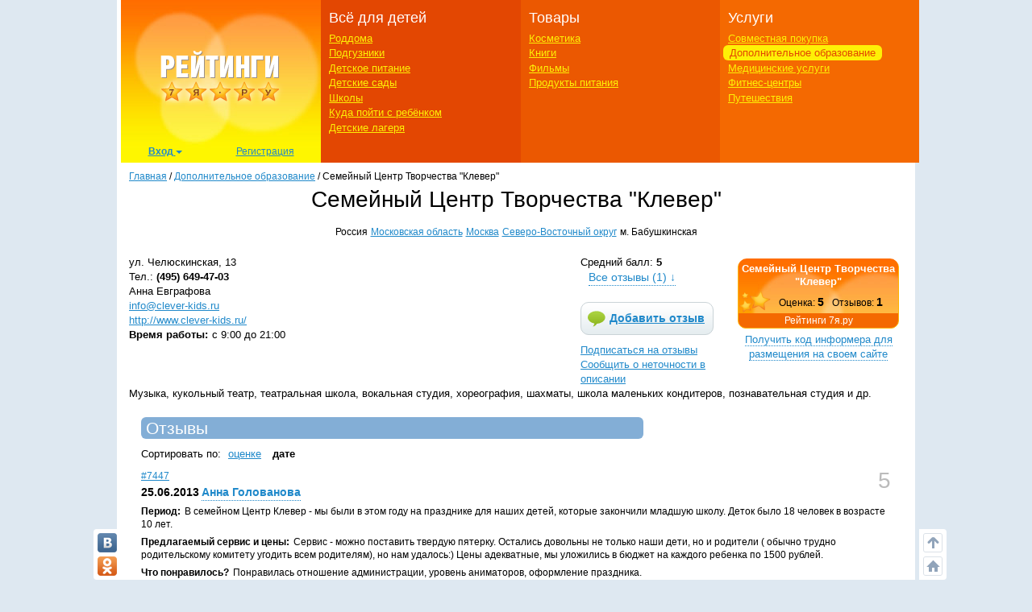

--- FILE ---
content_type: text/html; charset=utf-8
request_url: https://ratings.7ya.ru/edu/item6903/
body_size: 15515
content:

<!DOCTYPE html>
<html xmlns="http://www.w3.org/1999/xhtml">

<head>
	<title>
		Семейный Центр Творчества &quot;Клевер&quot;. Отзывы</title>
	<meta name="keywords" content="Семейный Центр Творчества &quot;Клевер&quot;, м. Бабушкинская, Москва, Московская область, отзывы, комментарий, оценка, рейтинг, образование, дополнительно, семейный, клуб, детский, занятия, студия, раннее развитие, психолог, логопед, преподаватель, подготовка школа, изо, язык английский, музыка, танцы, консультация, творчество" />
	<meta name="description" content="Семейный Центр Творчества &quot;Клевер&quot; - самая полная информация и отзывы в рейтинге  дополнительного образования на 7я.ру." />
	<meta http-equiv="X-UA-Compatible" content="IE=edge">
	 <meta charset="utf-8">
	<link rel="shortcut icon" href="/favicon.ico" />
   

	
	

    <meta http-equiv="Last-Modified" content="Wed Jan 27 10:46:44 UTC+3 2016" />


	<meta name="viewport" content="width=device-width, initial-scale=1">
	<!-- Google tag (gtag.js) -->
<script async src="https://www.googletagmanager.com/gtag/js?id=G-3L8Z0181XD"></script>
<script>
    window.dataLayer = window.dataLayer || [];
    function gtag() { dataLayer.push(arguments); }
    gtag('js', new Date());

    gtag('config', 'G-3L8Z0181XD');
</script>

	<link rel="shortcut icon" href="https://img.7ya.ru/favicon.ico" />
	<script type="text/javascript" src="https://img.7ya.ru/css/jQuery/jquery-1.11.3.min.js"></script>
	<link href="https://img.7ya.ru/css/6/0/css/bootstrap.min.css" rel="stylesheet" type="text/css" />





	<script src="https://img.7ya.ru/css/6/0/js/bootstrap.min.js"></script>
	<script type="text/javascript" src="https://img.7ya.ru/css/js5/0/base.js"></script>

	<script src="https://content.adriver.ru/AdRiverFPS.js"></script>
    <script src="https://yandex.ru/ads/system/header-bidding.js" async></script>
    <script>





        const adfoxBiddersMap = {
            "myTarget": "2247699",
            "betweenDigital": "2247712",
            "adriver": "2247719"
        };
        var adUnits = [
            {
                code: 'adfox_150720292457263167', //Gigant верх страницы
                bids: [
                    {
                        bidder: 'betweenDigital',
                        params: {
                            placementId: 3323009,
                        }
                    }
                    ,
                    {
                        bidder: 'myTarget',
                        params: {
                            placementId: 203953,
                        }
                    }

                ],
                "sizes": [
                    [
                        240,
                        400
                    ]
                ]


            },
            {
                code: 'adfox_153837978517159264',// нижний квадрат 
                bids: [
                    {
                        bidder: 'betweenDigital',
                        params: {
                            placementId: 2977856,
                        }
                    },
                    {
                        bidder: 'myTarget',
                        params: {
                            placementId: 322069,
                        }
                    }

                ]
                ,
                "sizes": [
                    [
                        300,
                        250
                    ],
                    [
                        320,
                        300
                    ],

                    [
                        336,
                        280
                    ],
                    [
                        320,
                        50
                    ]
                ]

            }

            ,
            {
                code: 'adfox_153441603053819802', //квадрат, середина в статьях и календарях
                bids: [
                    {
                        bidder: 'betweenDigital',
                        params: {
                            placementId: 3010052,
                        }
                    },
                    {
                        bidder: 'myTarget',
                        params: {
                            placementId: 201393,
                        }
                    },
                    {
                        "bidder": "adriver",
                        "params": {
                            "placementId": "65:7ya_300x250mob_top",
                            "additional": {
                                "ext": { "query": "cid=" + localStorage.getItem('adrcid') }
                            }
                        }
                    }



                ],
                "sizes": [
                    [
                        300,
                        250
                    ],
                    [
                        320,
                        300
                    ],

                    [
                        336,
                        280
                    ]
                ]
            }



        ];
        var userTimeout = 1200;
        window.YaHeaderBiddingSettings = {
            biddersMap: adfoxBiddersMap,
            adUnits: adUnits,
            timeout: userTimeout
        };
    </script>
	 <script>window.yaContextCb = window.yaContextCb || []</script>
<script src="https://yandex.ru/ads/system/context.js" async></script>

	
	<link href="https://img.7ya.ru/css/ratings/site7.0/css/edu-item.css" rel="stylesheet" type="text/css" />
	



	
<script async type='text/javascript' src='//s.luxcdn.com/t/218347/360_light.js'></script>
	
</head>
<body>

	
	
	<div class="container content_container" id="content_container">
	
<script class='__lxGc__' type='text/javascript'>
((__lxGc__=window.__lxGc__||{'s':{},'b':0})['s']['_218347']=__lxGc__['s']['_218347']||{'b':{}})['b']['_707921']={'i':__lxGc__.b++};
</script>


		
		<!--Ин-артикл  -->
	
 <script async type='text/javascript' src='//s.luxcdn.com/t/218347/360_light.js'></script>
<script class='__lxGc__' type='text/javascript'>
        ((__lxGc__ = window.__lxGc__ || { 's': {}, 'b': 0 })['s']['_218347'] = __lxGc__['s']['_218347'] || { 'b': {} })['b']['_707923']={ 'i': __lxGc__.b++ };
</script>
		
		
<script class='__lxGc__' type='text/javascript'>
    ((__lxGc__ = window.__lxGc__ || { 's': {}, 'b': 0 })['s']['_218347'] = __lxGc__['s']['_218347'] || { 'b': {} })['b']['_707919'] = { 'i': __lxGc__.b++ };
</script>
		<nav class="navbar navbar-default visible-xs visible-sm">
    <div class="container-fluid">
        <!--p class="c-branding_top navbar-right"><span class="branding-top"><img src="branding_top.jpg"></span></p-->
		

        <div class="navbar-header">
					<!--Ссылки на другие сайты-->
					<div class="c-othersites visible-xs-block">
					  <table>
					  <tbody><tr>
						  
						  <td class="semya"><a href="https://www.7ya.ru/" target="_top" title="7я.ру"><strong>7я.ру</strong></a></td>
						  <td class="bonna"><a href="https://www.bonna.ru/" target="_top" title="Бонна"><strong>Бонна</strong></a></td>
						  <td class="ourbaby"><a href="https://www.ourbaby.ru/" target="_top" title="Наш ребёнок"><strong>Наш ребёнок</strong></a></td>
					  </tr>
					  </tbody></table>
					</div>
					<!-- end of Ссылки на другие сайты-->
            <a class="navbar-brand" href="https://ratings.7ya.ru/"><img src="https://ratings.7ya.ru/img/ratings_adaptive_top_logo.jpg" width="320" height="54"></a>


			<div class="c-social_top navbar-right">
				<p class="social_networks">
                <a href="https://oauth.vk.com/authorize?client_id=3021463&redirect_uri=https%3A%2F%2Fclub%2E7ya%2Eru%2Flogin%2Easpx%3Ffrom%3D3&display=page&response_type=token" title="Вход через VKontakte" target="_blank" class="soc_pict24 s_vk24"><img src="https://img.7ya.ru/img4.0/1x1.gif" alt="ВКонтакте"></a>
                <a href="https://www.odnoklassniki.ru/oauth/authorize?client_id=1086050304&response_type=code&redirect_uri=https%3A%2F%2Fclub%2E7ya%2Eru%2Foauth%2Dok%2Easpxhttp://www.odnoklassniki.ru/group/50999252942916" title="Вход через Одноклассники" target="_blank" class="soc_pict24 s_ok24"><img src="https://img.7ya.ru/img4.0/1x1.gif" alt="Вход через Одноклассники"></a>
                
                <a href="https://oauth.yandex.ru/authorize?response_type=token&client_id=1256a0df69824732943dddd10d2541d4" title="Вход через Yandex" target="_blank" class="soc_pict24 s_ya24"><img src="https://img.7ya.ru/img4.0/1x1.gif" alt="Вход через Yandex"></a>
                <a href="https://oauth.mail.ru/login?client_id=0369f250e2724728b9469781531f9de5&response_type=code&scope=userinfo&redirect_uri=https%3A%2F%2Fclub%2E7ya%2Eru%2Flogin%2Easpx&state=some_state" title="Вход через Mail.ru" target="_blank" class="soc_pict24 s_ml24"><img src="https://img.7ya.ru/img4.0/1x1.gif" alt="Вход через Mail.ru"></a>
            </p>
			</div>

<!--Ссылки на другие сайты-->
					<div class="c-othersites navbar-right visible-sm-block">
					  <table>
					  <tbody><tr>
						  
						  <td class="semya"><a href="https://www.7ya.ru/" target="_top" title="7я.ру"><strong>7я.ру</strong></a></td>
						  <td class="bonna"><a href="https://www.bonna.ru/" target="_top" title="Бонна"><strong>Бонна</strong></a></td>
						  <td class="ourbaby"><a href="https://www.ourbaby.ru/" target="_top" title="Наш ребёнок"><strong>Наш ребёнок</strong></a></td>
					  </tr>
					  </tbody></table>
					</div><!-- end of Ссылки на другие сайты-->
            <button type="button" class="navbar-toggle collapsed navbar-left" data-toggle="collapse" data-target="#mainmenu-navbar-collapse" aria-expanded="false">
                <span class="sr-only">Навигация</span>
               <span class="icon-bar"></span>
                    <span class="icon-bar"></span>
                    <span class="icon-bar"></span>
            </button>
        </div>
        <div class="collapse navbar-collapse" id="mainmenu-navbar-collapse">
            <ul class="nav navbar-nav">
               <li><a href="https://club.7ya.ru/login.aspx?url=http%3a%2f%2fratings.7ya.ru%2fedu%2fitem6903%2f%3fid%3d6903">Вход</a></p>
                    <li><a href="https://club.7ya.ru/anketa.aspx">Регистрация</a></p>
              
			<li class="dropdown">
                        <a href="#" class="dropdown-toggle" data-toggle="dropdown" role="button" aria-haspopup="true" aria-expanded="false">Всё для детей<span class="caret"></span></a>
                        <ul class="dropdown-menu">
                           <li><a href="/roddoma/">Роддома</a></li>
<li><a href="/nappy/">Подгузники</a></li>
<li><a href="/babyfood/">Детское питание</a></li>
<li><a href="/kindergartens/">Детские сады</a></li>
<li><a href="/schools/">Школы</a></li>
<li><a href="/clubs/">Куда пойти с ребёнком</a></li>
<li><a href="/camps/">Детские лагеря</a></li>
</ul>
</li>	
<li class="dropdown">
                        <a href="#" class="dropdown-toggle" data-toggle="dropdown" role="button" aria-haspopup="true" aria-expanded="false">Товары<span class="caret"></span></a>
                        <ul class="dropdown-menu">	
<li><a href="/cosmetics/">Косметика</a></li>
<li><a href="/books/">Книги</a></li>
<li><a href="/cinema/">Фильмы</a></li>
<li><a href="/food/">Продукты питания</a></li>
</ul>
</li>	
<li class="dropdown">
                        <a href="#" class="dropdown-toggle" data-toggle="dropdown" role="button" aria-haspopup="true" aria-expanded="false">Услуги<span class="caret"></span></a>
                        <ul class="dropdown-menu">	
								<li><a href="/sp/">Совместная покупка</a></li>
<li><a href="/edu/">Дополнительное образование</a></li>
<li><a href="/medicine/">Медицинские услуги</a></li>
<li><a href="/fitness/">Фитнес-центры</a></li>
<li><a href="/travel/">Путешествия</a></li>
						</ul>
</li>		

									
               
               
            </ul>
        </div><!-- /.navbar-collapse -->
    </div><!-- /.container-fluid -->
</nav>


       
		<div class="row c-rastazhka">
			<div class="col-xs-12 col-sm-12 col-md-12 col-lg-12">
				<div class="rastazhka_top">
					
				</div>

			</div>

		</div>


		<div class="row">
			<div class="hidden-xs hidden-sm col-md-12 col-lg-12">

				<!--ШАПКА-->
				
				<!--noindex-->
				
					
					<table class="l-shapka">
						<tr>
							<td class="l-logo">
								<a href="/">
			  <img src="/img/ratings2013_logo.png" width="246" height="180" alt="Рейтинги 7я.ру"></a><div class="c-usermenu">
 <div class="dropdown">
                          <button class="btn btn-default dropdown-toggle" type="button" id="usermenu" data-toggle="dropdown" aria-haspopup="true" aria-expanded="true">
                                Вход
                                <span class="caret"></span>
                            </button>
                            <div class="dropdown-menu" aria-labelledby="usermenu">
                              <div class="login_social _social_networks">
    Через соцсети:
                                 
							<a  rel="nofollow" href="https://oauth.yandex.ru/authorize?response_type=token&client_id=1256a0df69824732943dddd10d2541d4" title="Вход через Yandex" class="ya">
							Ya</a>
							<a  rel="nofollow" href="http://oauth.vk.com/authorize?client_id=3021463&redirect_uri=https%3A%2F%2Fclub%2E7ya%2Eru%2Flogin%2Easpx%3Ffrom%3D3&display=page&response_type=token" title="Вход через VKontakte" class="vk">
							VK</a>
							<a  rel="nofollow" href="https://oauth.mail.ru/login?client_id=0369f250e2724728b9469781531f9de5&response_type=code&scope=userinfo&redirect_uri=https%3A%2F%2Fclub%2E7ya%2Eru%2Flogin%2Easpx&state=some_state" title="Вход через Mail.ru" class="mailru">
							Mail</a>
							<a href="http://www.odnoklassniki.ru/oauth/authorize?client_id=1086050304&response_type=code&redirect_uri=https%3A%2F%2Fclub%2E7ya%2Eru%2Foauth%2Dok%2Easpx" title="Вход через Одноклассники" class="ok">
							OK</a>
							
                              </div>
                              <p class="divider"><span>или</span></p>
                              <div class="login_form">
                                  <div class="fake_h4">С помощью регистрации<a href="http://www.7ya.ru/" target ="_blank" > 7ya.ru</a>:</div>
                                  <form method="post" action="/?err=login" target="_blank" name="EnterFormMain2" id="EnterFormMain2">
                                    <input type="hidden" id="hidReferrer2" name="hidReferrer2" value="http%3a%2f%2fratings.7ya.ru%2fedu%2fitem6903%2f%3fid%3d6903">
                                  <div class="c-login">
                                      <label>Логин или e-mail</label>
                                      <input name = "txtLogin2" type="text" maxlength="25" size="20" id="txtLogin2" tabindex="1">
                                      <a class="reminder" href="https://club.7ya.ru/"> Напомнить</a>
                                  </div>
                                  <div class="c-password">
                                      <label>Пароль</label>
                                      <input name="txtPassword2" type="password" maxlength="50" size="20" id="txtPassword2" tabindex="2">
                                      <a class="reminder" href="https://club.7ya.ru/passhint.aspx" target="_blank"> Напомнить</a>
                                  </div>
                                  <div class="c-remember">
                                      <input id="cbxRemeber2" type="checkbox" name="cbxRemeber2" tabindex="3"> Запомнить на две недели
                                    </div>
                                  <div class="c-enter">
                                      <input type="submit" name="EnterButton2" value="Войти" id="EnterButton2" tabindex="4" class="OkButton">
                                  </div>
                        </form>
                              </div>
                             
                            </div>
                        </div>
                       <a href="https://club.7ya.ru/anketa.aspx" class="mypage">Регистрация</a>
                    </div>
				
                                
							</td>
							<td class="l-menu1">
								<div>Всё для детей</div>
								<ul>
									<li id="ctl00_liRoddoma"><a href="/roddoma/">Роддома</a></li>
									<li id="ctl00_liNappy"><a href="/nappy/">Подгузники</a></li>
									<li id="ctl00_liBabyFood"><a href="/babyfood/">Детское питание</a></li>
									<li id="ctl00_liKg"><a href="/kindergartens/">Детские сады</a></li>
									<li id="ctl00_liSchool"><a href="/schools/">Школы</a></li>
									<li id="ctl00_liClubs"><a href="/clubs/">Куда пойти с ребёнком</a></li>
									<li id="ctl00_liCamps"><a href="/camps/">Детские лагеря</a></li>
								</ul>
							</td>
							<td class="l-menu2">

								<div>Товары</div>
								<ul>
									<li id="ctl00_liCosmetic">

										<a href="/cosmetics/">Косметика</a></li>
									<li id="ctl00_liBooks"><a href="/books/">Книги</a></li>
									<li id="ctl00_liCinema"><a href="/cinema/">Фильмы</a></li>
									<li id="ctl00_liFood"><a href="/food/">Продукты питания</a></li>
								</ul>
							</td>
							<td class="l-menu3">
								<div>Услуги</div>
								<ul>
									<li id="ctl00_liSP"><a href="/sp/">Совместная покупка</a></li>
									<li id="ctl00_liEdu" class="act"><a href="/edu/">Дополнительное образование</a></li>
									<li id="ctl00_liMed"><a href="/medicine/">Медицинские услуги</a></li>
									<li id="ctl00_liFit"><a href="/fitness/">Фитнес-центры</a></li>
									<li id="ctl00_liTravel"><a href="/travel/">Путешествия</a></li>
								</ul>
							</td>
						</tr>
					</table>
					
				<!--/noindex-->
				
				<!-- end of ШАПКА-->

			</div>
		</div>




		<div class="row">

			<div class="col-xs-12 col-sm-12 col-md-12 col-lg-12">
				<div class="row">
					<div class="col-xs-12 col-sm-12 col-md-12 col-lg-12">

						<div class="breadcrumbs" itemscope itemtype="https://schema.org/BreadcrumbList" ><a href="https://ratings.7ya.ru/">Главная</a> / <span    itemprop="itemListElement" itemscope itemtype="https://schema.org/ListItem"><a href="/edu/"     itemprop="item"><span itemprop="name">Дополнительное образование</span></a><meta itemprop="position" content="1"></span> / <span    itemprop="itemListElement" itemscope itemtype="https://schema.org/ListItem"><span    itemprop="name">Семейный Центр Творчества &quot;Клевер&quot;</span><meta itemprop="position" content="2"></span></div>
					</div>
					

	<div class="col-xs-12 col-sm-12 col-md-12 col-lg-12">



		
				<div itemscope="1" itemtype="http://schema.org/Organization">
			
				<div class="c-headsection edu">

					<h1>
						<span itemprop="name">Семейный Центр Творчества &quot;Клевер&quot;</span>
						</h1>
					<div class="region" itemprop="address" itemscope itemtype="http://schema.org/PostalAddress">
						<span class="country" itemprop="addressCountry">
							Россия</span>
						<a href="/edu/list.aspx?cntid=2&rid=17"  class="city" title="Посмотреть организации в регионе Московская область"><span itemprop="addressRegion">Московская область</span></a>
						<a href="/edu/list.aspx?cntid=2&cid=2"  class="city" title="Посмотреть организации в регионе Москва"><span itemprop="addressLocality">Москва</span></a>
						<a href="/edu/list.aspx?cntid=2&cid=2&did=3"  class="okrug" title="Посмотреть организации в регионе Москва Северо-Восточный округ">Северо-Восточный округ</a>
						<span class="metro">м. Бабушкинская</span>
					</div>
				</div>
				<br clear="all">
				
<!--noindex-->


    <script type="text/javascript">
        $(document).ready(function () {
            $('#expand-informer').bind('click', function () {
                if ($('#informer-add').css('display') == 'none')
                {
                    $('#informer-add').css('display', 'block');
                    $('#expand-informer').text('Код информера');
                    $('.c-codewindow textarea').select().focus();

                }
                else
                {                   
                    $('#informer-add').css('display', 'none');
                    $('#expand-informer').text('Получить код информера для размещения на своем сайте');
                }

                return false;
            });
        })
    </script>

     <table class="c-informer">
        <tr>
            <td><script type="text/javascript" src="/informer/informer-js.aspx?id=6903&rating=edu"></script></td>
        </tr>
        <tr>
            <td align="center" style="padding-bottom:5px;"> <a href="#" id="expand-informer" class="nogo">Получить код информера для размещения на своем сайте</a></td>
        </tr>
         <tr id="informer-add" style="display:none;">
             <td class="c-codewindow">
                 <textarea  readonly="readonly" rows="10"><script type="text/javascript" src="https://ratings.7ya.ru/informer/informer-js.aspx?rating=edu&id=6903"></script></textarea>
                <p class="red small">Справка: выделить все - Ctrl+A, скопировать - Ctrl+C, вставить - Ctrl+V.</p>
             </td>
         </tr>
    </table>
<!--/noindex-->

				<div class="c-place_buttons">
					
<div class="sred_ball" itemprop="aggregateRating" itemscope="1"  itemtype="http://schema.org/AggregateRating" title="Средний балл: 5">Средний балл: <b><span  itemprop="ratingValue">5</span></b><meta itemprop="bestRating" content="5"/><a class="goto_reviews nogo" title="Количество отзывов: 1" href="/edu/item6903/#reviews">Все отзывы (<span  itemprop="reviewCount">1</span>) &darr;</a></div>
					<!--noindex-->
					
						<a href="/edu/add-opinion.aspx?id=6903" class="add_review" alt="Добавить отзыв"
							rel="nofollow">Добавить отзыв</a> <a href="/subs.aspx?id=6903" class="subscribe"
								rel="nofollow" alt="Подписаться на отзывы">Подписаться на отзывы</a> <a href="#"
									rel="nofollow" onclick="javascript: window.open('/report-error.aspx?url=' + encodeURIComponent(document.URL), 'ReportError', 'menubar=no,location=no,toolbar=no,status=yes,scrollbars=yes,width=500,height=250'); return false;"
									class="report">Сообщить о неточности в описании</a>
					
					<!--/noindex-->
				</div>

				<div class="c-place_info">
					<div class="c-contacts">
						<div class="address" itemprop="address" itemscope itemtype="http://schema.org/PostalAddress"><span itemprop="streetAddress">ул. Челюскинская, 13</span></div>
						<div class="phone" itemprop="telephone">Тел.: <b>(495) 649-47-03</b></div>
						<div class="persons">Анна Евграфова</div>
						<div class="email"><a itemprop="email" href="mailto:info@clever-kids.ru">info@clever-kids.ru</a></div>
						<div class="url" ><a itemprop="url" href="http://www.clever-kids.ru/" target="_blank" rel="nofollow">http://www.clever-kids.ru/</a></div>


						
						<div class="worktime"><span class="title">Время работы:</span>с 9:00 до 21:00</div>
					</div>
					<div class="fulltext" itemprop="description">Музыка, кукольный театр, театральная школа, вокальная студия, хореография, шахматы, школа маленьких кондитеров, познавательная студия и др.</div>
				</div>
			</div>
	</div>

					<div id="ctl00_divLeftColumn" class="col-xs-12 col-sm-12 col-md-12 col-lg-12">

						
	<div class="col-xs-12 col-sm-12 col-md-12 col-lg-12">
	<!--/noindex-->
	
	<form name="aspnetForm" method="post" action="/edu/content.aspx?id=6903&amp;oid=0" id="aspnetForm">
<div>
<input type="hidden" name="__VIEWSTATE" id="__VIEWSTATE" value="/[base64]/[base64]/[base64]/[base64]/[base64]/QvtGB0YLQsNCy0LjRgtGMINGC0LLQtdGA0LTRg9GOINC/0Y/[base64]/[base64]/PC9zcGFuPtC90LUg0LfQvdCw0Y48L2Rpdj51PGRpdiBjbGFzcz0iY29tZWJhY2siPjxzcGFuIGNsYXNzPSJ0aXRsZSI+0KXQvtGC0LXQu9C4INCx0Ysg0JLRiyDQv9C+0LnRgtC4INGC0YPQtNCwINC10YnRkSDRgNCw0Lc/[base64]/HZNEJuHH0w==" />
</div>

<div>

	<input type="hidden" name="__VIEWSTATEGENERATOR" id="__VIEWSTATEGENERATOR" value="BD257086" />
</div>
		<div itemscope itemtype="http://schema.org/Review">
			
	<div class="b-type1 reviews">
		<a id="reviews"></a>
		
		<h2><span>Отзывы</span></h2>
		<div class="sort">Сортировать по: <a href="/edu/item6903/?sort=1#reviews"  rel="nofollow">оценке</a> <b>дате</b></div>
		
		<span id="ctl00_ContentPlaceHolder1_oSearchListOpinion_rListOpinions"><span>
				<div class="item">
					<div>

						<meta itemprop="itemReviewed" content="Семейный Центр Творчества &quot;Клевер&quot;" />
						<div class="c-ocenka" itemprop="reviewRating" itemscope itemtype="http://schema.org/Rating">

<div class="ocenka" title="Оценка: 5"  ><span itemprop="ratingValue">5</span><span  style="display: none;" itemprop="bestRating">5</span></div>
</div>
						
						
						
						<div class="review_link"><a href="/edu/item6903/opinion7447/"  title="Перейти на страницу отзыва" itemprop="url">#7447</a></div>

						<div class="c-date_author"> <meta itemprop="datePublished" content="2013-06-25" /><div class="date">25.06.2013</div><div class="author"  itemprop="author" itemscope itemtype="http://schema.org/Person"><span itemprop="name"><a rel="nofollow" class="nogo" href="javascript:;"  onclick="javascript: window.open('/edu/send-message.aspx?id=7447&url=https://ratings.7ya.ru/edu/item6903/opinion7447/',null,'width=500, height=400')">Анна Голованова</a></span></div></div>
						<div itemprop="reviewBody">
							
							<div class="period"><span class="title">Период:</span>В семейном Центр Клевер - мы были в этом году на празднике для наших детей, которые закончили младшую школу. Деток было 18 человек в возрасте 10 лет.</div>
							
							<div class="service"><span class="title"  property="v:description">Предлагаемый сервис и цены:</span>Сервис - можно поставить твердую пятерку. Остались довольны не только наши дети, но и родители ( обычно трудно родительскому комитету угодить всем родителям), но нам удалось:) Цены адекватные, мы уложились в бюджет на каждого ребенка по 1500 рублей. </div>
							<div class="positive"><span class="title">Что понравилось?</span>Понравилась отношение администрации, уровень аниматоров, оформление праздника. </div>

							<div class="negative"><span class="title">Что не понравилось?</span>Нам было сложно добираться до челюскинской улицы. Это оказалось минусом, так как мы все живем на юго-востоке Москвы, а клуб находится от нас далеко. </div>

							

							

							
							

							<div class="alone"><span class="title">Можно ли там оставить ребёнка одного?</span>не знаю</div>

							<div class="comeback"><span class="title">Хотели бы Вы пойти туда ещё раз?:</span>Да</div>

							


							
							
						</div>

						
						
						
					</div>
				</div>
				

				
				
			</span></span>
		<br clear="all" />
		
	</div>
	
		</div>
	</form>
	
	

	
	
	</div>

					</div>
					
				</div>
			</div>

			


			<div class="col-xs-12 col-sm-12 col-md-12 col-lg-12">
				
				
				<!--noindex-->
				<!-- Yandex.RTB R-A-2183858-27 -->
<div id="yandex_rtb_R-A-2183858-27"></div>
<script>window.yaContextCb.push(() => {
        Ya.Context.AdvManager.renderFeed({
            renderTo: 'yandex_rtb_R-A-2183858-27',
            blockId: 'R-A-2183858-27'
        })
    })</script>
				<!--/noindex-->
				
			</div>

		</div>
		<!-- end of ЦЕНТРАЛЬНАЯ ЧАСТЬ-->
		<!--ПОДВАЛ-->
		
		<div class="row visible-xs c-navbar_bottom">
			<div class="col-xs-12">
				<div class="l-bottomtext">
					<p>&copy; 2000-2026, 7я.ру</p>
					<p><a href="mailto:content@7ya.ru">content@7ya.ru</a>, <a href="https://www.7ya.ru/">https://www.7ya.ru/</a></p>
                    <p><a href="https://www.7ya.ru/about/privacy" target="_blank">Политика обработки персональных данных</a></p>
              
					<p>Материалы сайта носят информационный характер и предназначены для образовательных целей. Мнение редакции может не совпадать с мнениями авторов. Перепечатка материалов сайта запрещена. Права авторов и издателя защищены.</p>
				</div>
				<div class="dots-divider"></div>
				<div class="l-botbutton">
				</div>
			</div>
		</div>


		<div class="row hidden-xs">
			<div class="col-sm-12 col-md-12 col-lg-12">
				<div class="bottom">
                     <div class="c-othersites">
              <div class="semya"><a href="https://www.7ya.ru/" target="_top" title="7я.ру"><strong>7я.ру</strong></a></div>
              <div class="ourbaby"><a href="https://www.ourbaby.ru/" target="_top" title="Наш ребенок"><strong>Наш ребенок</strong></a></div>
              <div class="bonna"><a href="https://www.bonna.ru/" target="_top" title="Бонна"><strong>Бонна</strong></a></div>
          </div>
					<div class="bottomlinks">
						
						<!--noindex-->
						

							<p>
								<strong><a title="О проекте" href="/about.aspx">О проекте</a></strong> &nbsp;|&nbsp;
					<strong><a title="Конкурсы" href="/contests/">Конкурсы</a></strong> &nbsp;|&nbsp;
				
							<strong><a title="Ссылки" href="/links/">Ссылки</a></strong>
							</p>
						
						<!--/noindex-->
						
					</div>
					<p>
						© 2000-2026, 7я.ру.
					</p>
					
					<!--noindex-->
					
						<p>
							, <a href="mailto:content@7ya.ru">content@7ya.ru</a>, <a href="http://www.7ya.ru/">http://www.7ya.ru/</a>
						</p>
                                        <p><a href="https://www.7ya.ru/about/privacy" target="_blank">Политика обработки персональных данных</a></p>
						<p>
							Материалы сайта носят информационный характер и предназначены для образовательных целей. Мнение редакции может не совпадать с мнениями авторов. Перепечатка материалов сайта запрещена. Права авторов и издателя защищены.
						</p>
					
					<!--/noindex-->
					
					<!--noindex-->

					<div class="counters">
						<!-- Yandex.Metrika counter --> <script type="text/javascript" > (function (m, e, t, r, i, k, a) { m[i] = m[i] || function () { (m[i].a = m[i].a || []).push(arguments) }; m[i].l = 1 * new Date(); for (var j = 0; j < document.scripts.length; j++) { if (document.scripts[j].src === r) { return; } } k = e.createElement(t), a = e.getElementsByTagName(t)[0], k.async = 1, k.src = r, a.parentNode.insertBefore(k, a) })(window, document, "script", "https://mc.yandex.ru/metrika/tag.js", "ym"); ym(99081594, "init", { clickmap: true, trackLinks: true, accurateTrackBounce: true }); </script> <noscript><div><img src="https://mc.yandex.ru/watch/99081594" style="position:absolute; left:-9999px;" alt="" /></div></noscript> <!-- /Yandex.Metrika counter -->
						

						<div id="ramblertop100counter" ></div> <script type="text/javascript">
						                                       	var _top100q = _top100q || [];
						                                       	_top100q.push(["setAccount", "125830"]);
						                                       	_top100q.push(["trackPageviewByLogo", document.getElementById("ramblertop100counter")]);
						                                       	(function () {
						                                       		var top100 = document.createElement("script"); top100.type = "text/javascript";
						                                       		top100.async = true;
						                                       		top100.src = ("https:" == document.location.protocol ? "https:" : "http:") + "//st.top100.ru/pack/pack.min.js";
						                                       		var s = document.getElementsByTagName("script")[0]; s.parentNode.insertBefore(top100, s);
						                                       	})();
                            </script>



						
						 <!-- Rating@Mail.ru counter -->
<script type="text/javascript">
	var _tmr = _tmr || [];
	_tmr.push({ id: "60512", type: "pageView", start: (new Date()).getTime() });
	(function (d, w) {
		var ts = d.createElement("script"); ts.type = "text/javascript"; ts.async = true;
		ts.src = (d.location.protocol == "https:" ? "https:" : "http:") + "//top-fwz1.mail.ru/js/code.js";
		var f = function () { var s = d.getElementsByTagName("script")[0]; s.parentNode.insertBefore(ts, s); };
		if (w.opera == "[object Opera]") { d.addEventListener("DOMContentLoaded", f, false); } else { f(); }
	})(document, window);
</script><noscript><div style="position:absolute;left:-10000px;">
<img src="//top-fwz1.mail.ru/counter?id=60512;js=na" style="border:0;" height="1" width="1" alt="Рейтинг@Mail.ru" />
</div></noscript>
<!-- //Rating@Mail.ru counter -->
	<!-- Rating@Mail.ru logo -->
<a href="http://top.mail.ru/jump?from=60512">
<img src="//top-fwz1.mail.ru/counter?id=60512;t=464;l=1" 
style="border:0;" height="31" width="88" alt="Рейтинг@Mail.ru" /></a>
<!-- //Rating@Mail.ru logo -->

						<!--// Rating@Mail.ru counter-->



						<!--LiveInternet counter--><script type="text/javascript">
						                           	document.write("<a href='//www.liveinternet.ru/click' " +
													"target=_blank><img src='//counter.yadro.ru/hit?t14.6;r" +
													escape(document.referrer) + ((typeof (screen) == "undefined") ? "" :
													";s" + screen.width + "*" + screen.height + "*" + (screen.colorDepth ?
													screen.colorDepth : screen.pixelDepth)) + ";u" + escape(document.URL) +
													";h" + escape(document.title.substring(0, 150)) + ";" + Math.random() +
													"' alt='' title='LiveInternet: показано число просмотров за 24" +
													" часа, посетителей за 24 часа и за сегодня' " +
													"border='0' width='88' height='31'><\/a>")
</script><!--/LiveInternet-->


					</div>

					<!--/noindex-->
				</div>

				<span>
					<!--noindex-->
					
						<div class="c-social_side" id="divsocbutton">
							<p class="social_networks">
								<a href="https://vkontakte.ru/portal_7ya_ru"
									alt="7я.ру ВКонтакте" target="_blank" class="soc_pict24 s_vk24">
									<img src="https://img.7ya.ru/img4.0/1x1.gif" alt="ВКонтакте" /></a>
								
								<a href="https://www.odnoklassniki.ru/group/50999252942916" alt="7я.ру в Одноклассниках" target="_blank"
									class="soc_pict24 s_ok24">
									<img src="https://img.7ya.ru/img4.0/1x1.gif" alt="Одноклассники" /></a>
								


							</p>
						</div>
						<div class="c-navigation_side" id="divnavbutton">
							<p class="navigation_buttons">
								<a href="#" alt="Наверх" class="soc_pict24 s_totop24" onclick="window.scrollTo(0,0); return false;">
									<img src="https://img.7ya.ru/img4.0/1x1.gif" alt="Наверх" /></a>
								<a href="https://ratings.7ya.ru/" alt="На главную" class="soc_pict24 s_home24">
									<img src="https://img.7ya.ru/img4.0/1x1.gif" alt="На главную" /></a>
							</p>
						</div>
					
					<!--/noindex-->
				</span>
				<!-- end of ПОДВАЛ-->
			</div>
		</div>

<!--AdFox START-->
<!--yandex_new7ya-->
<!--Площадка: 7ya.ru / * / *-->
<!--Тип баннера: Bannerline-->
<!--Расположение: низ страницы-->
<div id="adfox_155601624973516743"></div>
<script>
    window.yaContextCb.push(() => {
        Ya.adfoxCode.createAdaptive({
            ownerId: 1452616,
            containerId: 'adfox_155601624973516743',
            params: {
                pp: 'i',
                ps: 'gghm',
                p2: 'ibii',
                puid1: '',
                puid4: '',
                puid9: ''
            }
        }, ['tablet', 'phone'], {
            tabletWidth: 768,
            phoneWidth: 320,
            isAutoReloads: false
        })
    })
</script>



		
</body>
</html>


--- FILE ---
content_type: text/html; charset=utf-8
request_url: https://ratings.7ya.ru/informer/informer-js.aspx?id=6903&rating=edu
body_size: 703
content:
document.write('<style  type="text/css">.informer-7ya{border-radius: 10px;border: 1px solid #feb500;background: #f46901;float: left;margin: 5px !important;padding: 0 !important;max-width: 200px;text-align: center;width: 200px;font-family: arial, tahoma, verdana, sans-serif;font-size: 12px;line-height: 18px; }.informer-7ya h2 {margin: 2px;font-size: 13px;}.informer-7ya a, .informer-7ya a:visited {text-decoration: none; color: #fff;}.informer-7ya .item-7ya a, .informer-7ya .item-7ya a:visited {line-height: 16px;font-weight: bold;font-size: 13px;}.informer-7ya .item-7ya{background: #feb500 url("https://ratings.7ya.ru/img/ratings_logo_bgr.jpg") no-repeat;background-position: 0px 0px;border-top-right-radius: 10px;border-top-left-radius: 10px;margin-top: -2px;padding-top: 3px;}.informer-7ya  .ball-7ya span{font-weight: bold; font-size: 14px;margin-right: 10px;}.ball-7ya {font-size: 12px; line-height: 16px; background: url("https://img.7ya.ru/pict/pict_stars.png") no-repeat;padding: 7px 0 5px 40px;}</style><div class="informer-7ya"><div class="item-7ya"><h2><a href="https://ratings.7ya.ru/edu/item6903/" title="Семейный Центр Творчества &quot;Клевер&quot;">Семейный Центр Творчества &quot;Клевер&quot;</a></h2><div class="ball-7ya">Оценка: <span title="Средняя оценка: 5 из 5">5</span>Отзывов: <span title="Количество отзывов: 1">1</span></div></div><a href="https://ratings.7ya.ru/" title="Рейтинги 7я.ру">Рейтинги 7я.ру</a></div>')